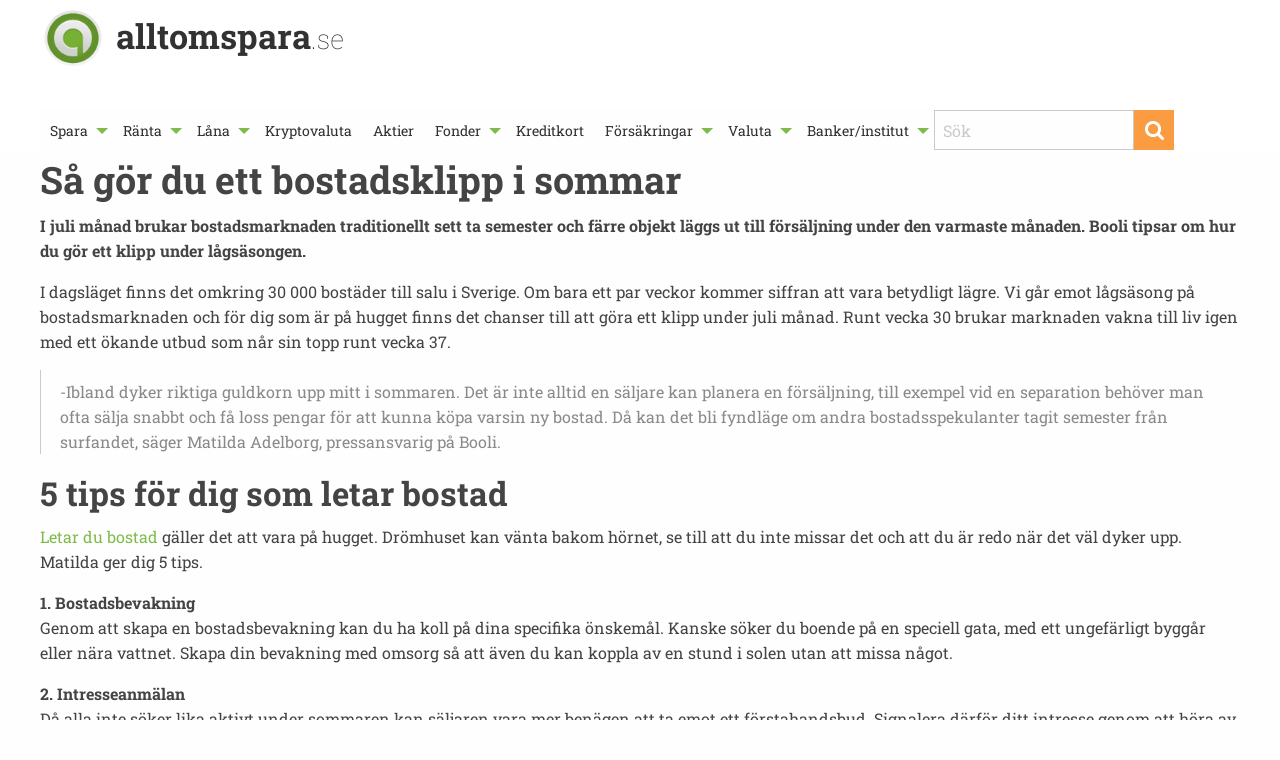

--- FILE ---
content_type: text/html; charset=UTF-8
request_url: https://www.alltomspara.se/nyheter/sa-gor-du-ett-bostadsklipp-i-sommar/
body_size: 20527
content:
<!doctype html>

  <html class="no-js"  lang="sv-SE">

	<head>
		<meta charset="utf-8">
		
		<!-- Force IE to use the latest rendering engine available -->
		<meta http-equiv="X-UA-Compatible" content="IE=edge">

		<!-- Mobile Meta -->
		<meta name="viewport" content="width=device-width, initial-scale=1.0">
		<meta class="foundation-mq">
		
		<!-- If Site Icon isn't set in customizer -->
					<!-- Icons & Favicons -->
			<link rel="icon" href="https://www.alltomspara.se/wp-content/themes/alltomspara/favicon.png">
			<link href="https://www.alltomspara.se/wp-content/themes/alltomspara/assets/images/apple-icon-touch.png" rel="apple-touch-icon" />
			<!--[if IE]>
				<link rel="shortcut icon" href="https://www.alltomspara.se/wp-content/themes/alltomspara/favicon.ico">
			<![endif]-->
			<meta name="msapplication-TileColor" content="#f01d4f">
			<meta name="msapplication-TileImage" content="https://www.alltomspara.se/wp-content/themes/alltomspara/assets/images/win8-tile-icon.png">
			<meta name="theme-color" content="#121212">
		
		<link rel="pingback" href="https://www.alltomspara.se/xmlrpc.php">
		<meta name='robots' content='index, follow, max-image-preview:large, max-snippet:-1, max-video-preview:-1' />

	<!-- This site is optimized with the Yoast SEO plugin v26.6 - https://yoast.com/wordpress/plugins/seo/ -->
	<title>Gör ett klipp på bostadsmarknaden i sommar - medan andra ligger i solen</title>
<link data-rocket-preload as="style" href="https://fonts.googleapis.com/css?family=Roboto%20Slab%3A100%2C400%2C700&#038;subset=latin-ext&#038;display=swap" rel="preload">
<link href="https://fonts.googleapis.com/css?family=Roboto%20Slab%3A100%2C400%2C700&#038;subset=latin-ext&#038;display=swap" media="print" onload="this.media=&#039;all&#039;" rel="stylesheet">
<style id="wpr-usedcss">:where(.wp-block-button__link){box-shadow:none;text-decoration:none;border-radius:9999px;padding:calc(.667em + 2px) calc(1.333em + 2px)}:where(.wp-block-columns.has-background){padding:1.25em 2.375em}:where(.wp-block-post-comments input[type=submit]){border:none}:where(.wp-block-file__button){border-radius:2em;padding:.5em 1em}:where(.wp-block-file__button):is(a):active,:where(.wp-block-file__button):is(a):focus,:where(.wp-block-file__button):is(a):hover,:where(.wp-block-file__button):is(a):visited{box-shadow:none;color:#fff;opacity:.85;text-decoration:none}:where(.wp-block-navigation .wp-block-navigation__submenu-container .wp-block-navigation-item a:not(.wp-element-button)),:where(.wp-block-navigation .wp-block-navigation__submenu-container .wp-block-navigation-submenu a:not(.wp-element-button)),:where(.wp-block-navigation.has-background .wp-block-navigation-item a:not(.wp-element-button)),:where(.wp-block-navigation.has-background .wp-block-navigation-submenu a:not(.wp-element-button)){padding:.5em 1em}:where(p.has-text-color:not(.has-link-color)) a{color:inherit}:where(.wp-block-search__button){border:1px solid #ccc;padding:.375em .625em}:where(.wp-block-search__button-inside .wp-block-search__inside-wrapper){padding:4px;border:1px solid #949494}:where(.wp-block-search__button-inside .wp-block-search__inside-wrapper) .wp-block-search__input{border-radius:0;border:none;padding:0 0 0 .25em}:where(.wp-block-search__button-inside .wp-block-search__inside-wrapper) .wp-block-search__input:focus{outline:0}:where(.wp-block-search__button-inside .wp-block-search__inside-wrapper) :where(.wp-block-search__button){padding:.125em .5em}:root{--wp--preset--font-size--normal:16px;--wp--preset--font-size--huge:42px}.aligncenter{clear:both}html :where(.has-border-color){border-style:solid}html :where([style*=border-top-color]){border-top-style:solid}html :where([style*=border-right-color]){border-right-style:solid}html :where([style*=border-bottom-color]){border-bottom-style:solid}html :where([style*=border-left-color]){border-left-style:solid}html :where([style*=border-width]){border-style:solid}html :where([style*=border-top-width]){border-top-style:solid}html :where([style*=border-right-width]){border-right-style:solid}html :where([style*=border-bottom-width]){border-bottom-style:solid}html :where([style*=border-left-width]){border-left-style:solid}html :where(img[class*=wp-image-]){height:auto;max-width:100%}body{--wp--preset--color--black:#000000;--wp--preset--color--cyan-bluish-gray:#abb8c3;--wp--preset--color--white:#ffffff;--wp--preset--color--pale-pink:#f78da7;--wp--preset--color--vivid-red:#cf2e2e;--wp--preset--color--luminous-vivid-orange:#ff6900;--wp--preset--color--luminous-vivid-amber:#fcb900;--wp--preset--color--light-green-cyan:#7bdcb5;--wp--preset--color--vivid-green-cyan:#00d084;--wp--preset--color--pale-cyan-blue:#8ed1fc;--wp--preset--color--vivid-cyan-blue:#0693e3;--wp--preset--color--vivid-purple:#9b51e0;--wp--preset--gradient--vivid-cyan-blue-to-vivid-purple:linear-gradient(135deg,rgba(6, 147, 227, 1) 0%,rgb(155, 81, 224) 100%);--wp--preset--gradient--light-green-cyan-to-vivid-green-cyan:linear-gradient(135deg,rgb(122, 220, 180) 0%,rgb(0, 208, 130) 100%);--wp--preset--gradient--luminous-vivid-amber-to-luminous-vivid-orange:linear-gradient(135deg,rgba(252, 185, 0, 1) 0%,rgba(255, 105, 0, 1) 100%);--wp--preset--gradient--luminous-vivid-orange-to-vivid-red:linear-gradient(135deg,rgba(255, 105, 0, 1) 0%,rgb(207, 46, 46) 100%);--wp--preset--gradient--very-light-gray-to-cyan-bluish-gray:linear-gradient(135deg,rgb(238, 238, 238) 0%,rgb(169, 184, 195) 100%);--wp--preset--gradient--cool-to-warm-spectrum:linear-gradient(135deg,rgb(74, 234, 220) 0%,rgb(151, 120, 209) 20%,rgb(207, 42, 186) 40%,rgb(238, 44, 130) 60%,rgb(251, 105, 98) 80%,rgb(254, 248, 76) 100%);--wp--preset--gradient--blush-light-purple:linear-gradient(135deg,rgb(255, 206, 236) 0%,rgb(152, 150, 240) 100%);--wp--preset--gradient--blush-bordeaux:linear-gradient(135deg,rgb(254, 205, 165) 0%,rgb(254, 45, 45) 50%,rgb(107, 0, 62) 100%);--wp--preset--gradient--luminous-dusk:linear-gradient(135deg,rgb(255, 203, 112) 0%,rgb(199, 81, 192) 50%,rgb(65, 88, 208) 100%);--wp--preset--gradient--pale-ocean:linear-gradient(135deg,rgb(255, 245, 203) 0%,rgb(182, 227, 212) 50%,rgb(51, 167, 181) 100%);--wp--preset--gradient--electric-grass:linear-gradient(135deg,rgb(202, 248, 128) 0%,rgb(113, 206, 126) 100%);--wp--preset--gradient--midnight:linear-gradient(135deg,rgb(2, 3, 129) 0%,rgb(40, 116, 252) 100%);--wp--preset--duotone--dark-grayscale:url('#wp-duotone-dark-grayscale');--wp--preset--duotone--grayscale:url('#wp-duotone-grayscale');--wp--preset--duotone--purple-yellow:url('#wp-duotone-purple-yellow');--wp--preset--duotone--blue-red:url('#wp-duotone-blue-red');--wp--preset--duotone--midnight:url('#wp-duotone-midnight');--wp--preset--duotone--magenta-yellow:url('#wp-duotone-magenta-yellow');--wp--preset--duotone--purple-green:url('#wp-duotone-purple-green');--wp--preset--duotone--blue-orange:url('#wp-duotone-blue-orange');--wp--preset--font-size--small:13px;--wp--preset--font-size--medium:20px;--wp--preset--font-size--large:36px;--wp--preset--font-size--x-large:42px;--wp--preset--spacing--20:0.44rem;--wp--preset--spacing--30:0.67rem;--wp--preset--spacing--40:1rem;--wp--preset--spacing--50:1.5rem;--wp--preset--spacing--60:2.25rem;--wp--preset--spacing--70:3.38rem;--wp--preset--spacing--80:5.06rem}:where(.is-layout-flex){gap:.5em}:where(.wp-block-columns.is-layout-flex){gap:2em}.is-menu{position:relative}.is-menu a{background:0 0!important;line-height:1;outline:0}.is-menu a::after,.is-menu a::before{display:none!important}.is-menu a:focus,.is-menu a:hover,.is-menu:hover>a{background:0 0!important;outline:0}.is-menu.default form{max-width:310px}.is-menu.is-dropdown form{display:none;min-width:310px;max-width:100%;position:absolute;right:0;top:100%;z-index:9}.is-menu.full-width-menu form,.is-menu.sliding form{min-width:0!important;overflow:hidden;position:absolute;right:0;top:25%;width:0;z-index:9;padding:0;margin:0}.is-menu.full-width-menu form:not(.is-search-form) input[type=search],.is-menu.full-width-menu form:not(.is-search-form) input[type=text],.is-menu.is-dropdown form:not(.is-search-form) input[type=search],.is-menu.is-dropdown form:not(.is-search-form) input[type=text],.is-menu.sliding form:not(.is-search-form) input[type=search],.is-menu.sliding form:not(.is-search-form) input[type=text]{background:#fff;color:#000}.is-menu.is-first form{right:auto;left:0}.is-menu.full-width-menu:not(.open) form,.is-menu.sliding:not(.open) form{display:block}.is-menu form label{margin:0;padding:0}.is-menu-wrapper{display:none;position:absolute;right:5px;top:5px;width:auto;z-index:9999}.is-menu-wrapper.is-expanded{width:100%}.is-menu-wrapper .is-menu{float:right}.is-menu-wrapper .is-menu form{right:0;left:auto}.search-close{cursor:pointer;display:none;height:20px;position:absolute;right:-22px;top:33%;width:20px;z-index:99999}.is-menu.is-first .search-close{right:auto;left:-22px}.is-menu.is-dropdown .search-close{top:calc(100% + 7px)}#is-popup-wrapper{width:100%;height:100%;position:fixed;top:0;left:0;background:#4c4c4c;background:rgba(4,4,4,.91);z-index:999999}.search-close:after{border-left:2px solid #848484;content:'';height:20px;left:9px;position:absolute;-webkit-transform:rotate(45deg);-moz-transform:rotate(45deg);-ms-transform:rotate(45deg);-o-transform:rotate(45deg);transform:rotate(45deg)}.search-close:before{border-left:2px solid #848484;content:'';height:20px;left:9px;position:absolute;-webkit-transform:rotate(-45deg);-moz-transform:rotate(-45deg);-ms-transform:rotate(-45deg);-o-transform:rotate(-45deg);transform:rotate(-45deg)}.is-menu.full-width-menu.open .search-close,.is-menu.sliding.open .search-close{display:block}@media screen and (max-width:910px){.is-menu form{left:0;min-width:50%;right:auto}.is-menu.default form{max-width:100%}.is-menu.full-width-menu.active-search{position:relative}.is-menu-wrapper{display:block}}.is-link-container{display:none}form .is-link-container{position:relative}form .is-link-container div{position:absolute;width:200px;bottom:-25px;left:5px;z-index:99999;height:auto;line-height:14px;padding:10px 15px}form .is-link-container a{text-decoration:none;font-size:14px;font-weight:100;font-family:arial;box-shadow:none}form .is-link-container a:hover{text-decoration:underline}form:hover+.is-link-container,form:hover>.is-link-container{display:block}.is-menu.full-width-menu.is-first button.is-search-submit,.is-menu.sliding.is-first button.is-search-submit{display:inline-block!important}.is-menu.full-width-menu.is-first button.is-search-submit:not([style="display: inline-block;"]),.is-menu.sliding.is-first button.is-search-submit:not([style="display: inline-block;"]){visibility:hidden}.slide-in-left.mui-enter{transition-duration:.5s;transition-timing-function:linear;transform:translateX(-100%);transition-property:transform,opacity;backface-visibility:hidden}.slide-in-left.mui-enter.mui-enter-active{transform:translateX(0)}.slide-in-right.mui-enter{transition-duration:.5s;transition-timing-function:linear;transform:translateX(100%);transition-property:transform,opacity;backface-visibility:hidden}.slide-in-right.mui-enter.mui-enter-active{transform:translateX(0)}.slide-out-right.mui-leave{transition-duration:.5s;transition-timing-function:linear;transform:translateX(0);transition-property:transform,opacity;backface-visibility:hidden}.slide-out-right.mui-leave.mui-leave-active{transform:translateX(100%)}.slide-out-left.mui-leave{transition-duration:.5s;transition-timing-function:linear;transform:translateX(0);transition-property:transform,opacity;backface-visibility:hidden}.slide-out-left.mui-leave.mui-leave-active{transform:translateX(-100%)}.fade-in.mui-enter{transition-duration:.5s;transition-timing-function:linear;opacity:0;transition-property:opacity}.fade-in.mui-enter.mui-enter-active{opacity:1}.fade-out.mui-leave{transition-duration:.5s;transition-timing-function:linear;opacity:1;transition-property:opacity}.fade-out.mui-leave.mui-leave-active{opacity:0}.slow{transition-duration:750ms!important;animation-duration:750ms!important}.fast{transition-duration:250ms!important;animation-duration:250ms!important}.linear{transition-timing-function:linear!important;animation-timing-function:linear!important}html{font-family:sans-serif;line-height:1.15;-ms-text-size-adjust:100%;-webkit-text-size-adjust:100%}article,footer,header,menu,section{display:block}h1{font-size:2em;margin:.67em 0}main{display:block;padding:0!important}a:active,a:hover{outline-width:0}strong{font-weight:inherit;font-weight:bolder}code{font-family:monospace,monospace;font-size:1em}small{font-size:80%}img{border-style:none;display:inline-block;vertical-align:middle;max-width:100%;height:auto;-ms-interpolation-mode:bicubic}svg:not(:root){overflow:hidden}button,input,optgroup,select,textarea{font-family:sans-serif;font-size:100%;line-height:1.15;margin:0}button,select{text-transform:none}[type=submit],button,html [type=button]{-webkit-appearance:button}[type=button]::-moz-focus-inner,[type=submit]::-moz-focus-inner,button::-moz-focus-inner{border-style:none;padding:0}[type=button]:-moz-focusring,[type=submit]:-moz-focusring,button:-moz-focusring{outline:ButtonText dotted 1px}input{overflow:visible}[type=checkbox],[type=radio]{box-sizing:border-box;padding:0}[type=number]::-webkit-inner-spin-button,[type=number]::-webkit-outer-spin-button{height:auto}[type=search]{-webkit-appearance:textfield;outline-offset:-2px}[type=search]::-webkit-search-cancel-button,[type=search]::-webkit-search-decoration{-webkit-appearance:none}::-webkit-file-upload-button{-webkit-appearance:button;font:inherit}fieldset{border:1px solid silver;margin:0 2px;padding:.35em .625em .75em}legend{box-sizing:border-box;display:table;max-width:100%;padding:0;color:inherit;white-space:normal;max-width:100%;margin-bottom:.5rem}progress{display:inline-block;vertical-align:baseline}textarea{overflow:auto;height:auto;min-height:50px;border-radius:1.5625rem;max-width:100%}[hidden],template{display:none}.foundation-mq{font-family:"small=0em&medium=40em&large=64em&xlarge=75em&xxlarge=90em"}html{box-sizing:border-box;font-size:100%}*,::after,::before{box-sizing:inherit}body{margin:0;margin:0;padding:0;background:#fefefe;font-family:"Roboto Slab",Helvetica,Roboto,Arial,sans-serif;font-weight:400;line-height:1.5;color:#454444;-webkit-font-smoothing:antialiased;-moz-osx-font-smoothing:grayscale}select{width:100%;border-radius:1.5625rem}button{overflow:visible;padding:0;-webkit-appearance:none;-moz-appearance:none;appearance:none;border:0;border-radius:1.5625rem;background:0 0;line-height:1}[data-whatinput=mouse] button{outline:0}.is-visible{display:block!important}.row{max-width:75rem;margin-right:auto;margin-left:auto}.row::after,.row::before{display:table;content:' '}.row::after{clear:both}.row.collapse>.columns{padding-right:0;padding-left:0}.row .row{margin-right:-.625rem;margin-left:-.625rem}.row .row.collapse{margin-right:0;margin-left:0}.columns{width:100%;float:left;padding-right:.625rem;padding-left:.625rem}.columns:last-child:not(:first-child){float:right}.end.columns:last-child:last-child{float:left}.row.row.columns{float:none}.row .row.row.columns{margin-right:0;margin-left:0;padding-right:0;padding-left:0}@media print,screen and (min-width:40em){.row .row{margin-right:-.9375rem;margin-left:-.9375rem}.columns{padding-right:.9375rem;padding-left:.9375rem}.medium-6{width:50%}.medium-12{width:100%}}@media print,screen and (min-width:64em){.row .row{margin-right:-.9375rem;margin-left:-.9375rem}.large-6{width:50%}.large-12{width:100%}}blockquote,div,form,h1,h2,h3,li,p,ul{margin:0;padding:0}p{margin-bottom:1rem;font-size:inherit;line-height:1.6;text-rendering:optimizeLegibility}em{font-style:italic;line-height:inherit}strong{font-weight:700;line-height:inherit}small{font-size:80%;line-height:inherit}h1,h2,h3{font-family:"Roboto Slab",Helvetica,Roboto,Arial,sans-serif;font-style:normal;font-weight:400;color:inherit;text-rendering:optimizeLegibility}h1 small,h2 small,h3 small{line-height:0;color:#cacaca}h1{font-size:1.5rem;line-height:1.4;margin-top:0;margin-bottom:.5rem}h2{font-size:1.25rem;line-height:1.4;margin-top:0;margin-bottom:.5rem}h3{font-size:1.1875rem;line-height:1.4;margin-top:0;margin-bottom:.5rem}@media print,screen and (min-width:40em){h1{font-size:3rem}h2{font-size:1.9375rem}h3{font-size:1.5625rem}}a{background-color:transparent;-webkit-text-decoration-skip:objects;line-height:inherit;color:#7fbb4a;text-decoration:none;cursor:pointer}a:focus,a:hover{color:#6da33d}a img{border:0}ul{box-sizing:border-box;margin-bottom:1rem;list-style-position:outside;line-height:1.6;margin-left:1.25rem;list-style-type:disc}li{font-size:inherit}ul ul{margin-left:1.25rem;margin-bottom:0}blockquote{margin:0 0 1rem;padding:.5625rem 1.25rem 0 1.1875rem;border-left:1px solid #cacaca}blockquote,blockquote p{line-height:1.6;color:#8a8a8a}code{padding:.125rem .3125rem .0625rem;border:1px solid #cacaca;background-color:#e6e6e6;font-family:Consolas,"Liberation Mono",Courier,monospace;font-weight:400;color:#0a0a0a}@media print{*{background:0 0!important;box-shadow:none!important;color:#000!important;text-shadow:none!important}a,a:visited{text-decoration:underline}a[href]:after{content:" (" attr(href) ")"}a[href^='#']:after{content:''}blockquote{border:1px solid #8a8a8a;page-break-inside:avoid}img,tr{page-break-inside:avoid}img{max-width:100%!important}@page{margin:.5cm}h2,h3,p{orphans:3;widows:3}h2,h3{page-break-after:avoid}}[type=number],[type=search],[type=text],[type=url],textarea{display:block;box-sizing:border-box;width:100%;height:2.4375rem;margin:0 0 1rem;padding:.5rem;border:1px solid #cacaca;border-radius:1.5625rem;background-color:#fefefe;box-shadow:inset 0 1px 2px rgba(10,10,10,.1);font-family:inherit;font-size:1rem;font-weight:400;color:#0a0a0a;transition:box-shadow .5s,border-color .25s ease-in-out;-webkit-appearance:none;-moz-appearance:none;appearance:none}[type=number]:focus,[type=search]:focus,[type=text]:focus,[type=url]:focus,textarea:focus{outline:0;border:1px solid #8a8a8a;background-color:#fefefe;box-shadow:0 0 5px #cacaca;transition:box-shadow .5s,border-color .25s ease-in-out}input::-webkit-input-placeholder,textarea::-webkit-input-placeholder{color:#cacaca}input::-moz-placeholder,textarea::-moz-placeholder{color:#cacaca}input:-ms-input-placeholder,textarea:-ms-input-placeholder{color:#cacaca}input::placeholder,textarea::placeholder{color:#cacaca}input:disabled,textarea:disabled{background-color:#e6e6e6;cursor:not-allowed}[type=button],[type=submit]{-webkit-appearance:none;-moz-appearance:none;appearance:none;border-radius:1.5625rem}input[type=search]{box-sizing:border-box}[type=checkbox],[type=radio]{margin:0 0 1rem}[type=checkbox]+label,[type=radio]+label{display:inline-block;vertical-align:baseline;margin-left:.5rem;margin-right:1rem;margin-bottom:0}[type=checkbox]+label[for],[type=radio]+label[for]{cursor:pointer}label>[type=checkbox],label>[type=radio]{margin-right:.5rem}label{display:block;margin:0;font-size:.875rem;font-weight:400;line-height:1.8;color:#0a0a0a}label.middle{margin:0 0 1rem;padding:.5625rem 0}.input-group{display:table;width:100%;margin-bottom:1rem}.input-group>:first-child{border-radius:1.5625rem 0 0 1.5625rem}.input-group>:last-child>*{border-radius:0 1.5625rem 1.5625rem 0}.input-group-button,.input-group-button a,.input-group-button button,.input-group-button input,.input-group-button label,.input-group-field{margin:0;white-space:nowrap;display:table-cell;vertical-align:middle}.input-group-field{border-radius:0;height:2.5rem}.input-group-button{padding-top:0;padding-bottom:0;text-align:center;width:1%;height:100%}.input-group-button a,.input-group-button button,.input-group-button input,.input-group-button label{height:2.5rem;padding-top:0;padding-bottom:0;font-size:1rem}.input-group .input-group-button{display:table-cell}fieldset{margin:0;padding:0;border:0}.fieldset{margin:1.125rem 0;padding:1.25rem;border:1px solid #cacaca}.fieldset legend{margin:0;margin-left:-.1875rem;padding:0 .1875rem;background:#fefefe}select{height:2.4375rem;margin:0 0 1rem;padding:.5rem;-webkit-appearance:none;-moz-appearance:none;appearance:none;border:1px solid #cacaca;border-radius:1.5625rem;background-color:#fefefe;font-family:inherit;font-size:1rem;line-height:normal;color:#0a0a0a;background-image:url("data:image/svg+xml;utf8,<svg xmlns='http://www.w3.org/2000/svg' version='1.1' width='32' height='24' viewBox='0 0 32 24'><polygon points='0,0 32,0 16,24' style='fill: rgb%28138, 138, 138%29'></polygon></svg>");background-origin:content-box;background-position:right -1rem center;background-repeat:no-repeat;background-size:9px 6px;padding-right:1.5rem;transition:box-shadow .5s,border-color .25s ease-in-out}@media screen and (min-width:0\0){select{background-image:url("[data-uri]")}}select:focus{outline:0;border:1px solid #8a8a8a;background-color:#fefefe;box-shadow:0 0 5px #cacaca;transition:box-shadow .5s,border-color .25s ease-in-out}select:disabled{background-color:#e6e6e6;cursor:not-allowed}select::-ms-expand{display:none}select[multiple]{height:auto;background-image:none}.is-invalid-input:not(:focus){border-color:#cc4b37;background-color:#f9ecea}.is-invalid-input:not(:focus)::-webkit-input-placeholder{color:#cc4b37}.is-invalid-input:not(:focus)::-moz-placeholder{color:#cc4b37}.is-invalid-input:not(:focus):-ms-input-placeholder{color:#cc4b37}.is-invalid-input:not(:focus)::placeholder{color:#cc4b37}.is-invalid-label{color:#cc4b37}.form-error{display:none;margin-top:-.5rem;margin-bottom:1rem;font-size:.75rem;font-weight:700;color:#cc4b37}.form-error.is-visible{display:block}.button{display:inline-block;vertical-align:middle;margin:0 0 1rem;padding:.85em 1em;-webkit-appearance:none;border:1px solid transparent;border-radius:1.5625rem;transition:background-color .25s ease-out,color .25s ease-out;font-size:.9rem;line-height:1;text-align:center;cursor:pointer;background-color:#fb9c42;color:#fefefe}[data-whatinput=mouse] .button{outline:0}.button:focus,.button:hover{background-color:#fa8413;color:#fefefe}.button.small{font-size:.75rem}.button.success{background-color:#3adb76;color:#0a0a0a}.button.success:focus,.button.success:hover{background-color:#22bb5b;color:#0a0a0a}.button.disabled,.button[disabled]{opacity:.25;cursor:not-allowed}.button.disabled:focus,.button.disabled:hover,.button[disabled]:focus,.button[disabled]:hover{background-color:#7fbb4a;color:#fefefe}.button.disabled.success,.button[disabled].success{opacity:.25;cursor:not-allowed}.button.disabled.success:focus,.button.disabled.success:hover,.button[disabled].success:focus,.button[disabled].success:hover{background-color:#3adb76;color:#fefefe}.button.dropdown::after{display:block;width:0;height:0;border:.4em inset;content:'';border-bottom-width:0;border-top-style:solid;border-color:#fefefe transparent transparent;position:relative;top:.4em;display:inline-block;float:right;margin-left:1em}.accordion{margin-left:0;background:#fefefe;list-style-type:none}.is-accordion-submenu-parent>a{position:relative}.is-accordion-submenu-parent>a::after{display:block;width:0;height:0;border:6px inset;content:'';border-bottom-width:0;border-top-style:solid;border-color:#7fbb4a transparent transparent;position:absolute;top:50%;margin-top:-3px;right:1rem}.is-accordion-submenu-parent[aria-expanded=true]>a::after{transform:rotate(180deg);transform-origin:50% 50%}.menu{margin:0;list-style-type:none}.menu>li{display:table-cell;vertical-align:middle}[data-whatinput=mouse] .menu>li{outline:0}.menu>li>a{display:block;padding:.7rem 1rem;line-height:1}.menu a,.menu button,.menu input,.menu select{margin-bottom:0}.menu>li>a img,.menu>li>a img+span,.menu>li>a svg,.menu>li>a svg+span{vertical-align:middle}.menu>li>a img,.menu>li>a svg{margin-right:.25rem;display:inline-block}.menu.horizontal>li,.menu>li{display:table-cell}.menu.vertical>li{display:block}@media print,screen and (min-width:40em){.menu.medium-horizontal>li{display:table-cell}}.menu.align-right::after,.menu.align-right::before{display:table;content:' '}.menu.align-right::after{clear:both}.menu.align-right>li{float:right}.menu.nested{margin-left:1rem}.menu .active>a{background:#7fbb4a;color:#fefefe}.no-js [data-responsive-menu] ul{display:none}.menu-icon{position:relative;display:inline-block;vertical-align:middle;width:20px;height:16px;cursor:pointer}.menu-icon::after{position:absolute;top:0;left:0;display:block;width:100%;height:2px;background:#fefefe;box-shadow:0 7px 0 #fefefe,0 14px 0 #fefefe;content:''}.menu-icon:hover::after{background:#cacaca;box-shadow:0 7px 0 #cacaca,0 14px 0 #cacaca}.is-drilldown{position:relative;overflow:hidden}.is-drilldown li{display:block}.is-drilldown.animate-height{transition:height .5s}.is-drilldown-submenu{position:absolute;top:0;left:100%;z-index:-1;width:100%;background:#fefefe;transition:transform .15s linear}.is-drilldown-submenu.is-active{z-index:1;display:block;transform:translateX(-100%)}.is-drilldown-submenu.is-closing{transform:translateX(100%)}.drilldown-submenu-cover-previous{min-height:100%}.is-drilldown-submenu-parent>a{position:relative}.is-drilldown-submenu-parent>a::after{display:block;width:0;height:0;border:6px inset;content:'';border-right-width:0;border-left-style:solid;border-color:transparent transparent transparent #7fbb4a;position:absolute;top:50%;margin-top:-6px;right:1rem}.js-drilldown-back>a::before{display:block;width:0;height:0;border:6px inset;content:'';border-left-width:0;border-right-style:solid;border-color:transparent #7fbb4a transparent transparent;border-left-width:0;display:inline-block;vertical-align:middle;margin-right:.75rem;border-left-width:0}.dropdown.menu>li.opens-left>.is-dropdown-submenu{top:100%;right:0;left:auto}.dropdown.menu>li.opens-right>.is-dropdown-submenu{top:100%;right:auto;left:0}.dropdown.menu>li.is-dropdown-submenu-parent>a{position:relative;padding-right:1.5rem}.dropdown.menu>li.is-dropdown-submenu-parent>a::after{display:block;width:0;height:0;border:6px inset;content:'';border-bottom-width:0;border-top-style:solid;border-color:#7fbb4a transparent transparent;right:5px;margin-top:-3px}[data-whatinput=mouse] .dropdown.menu a{outline:0}.no-js .dropdown.menu ul{display:none}.dropdown.menu.vertical>li .is-dropdown-submenu{top:0}.dropdown.menu.vertical>li.opens-left>.is-dropdown-submenu{right:100%;left:auto}.dropdown.menu.vertical>li.opens-right>.is-dropdown-submenu{right:auto;left:100%}.dropdown.menu.vertical>li>a::after{right:14px}.dropdown.menu.vertical>li.opens-left>a::after{display:block;width:0;height:0;border:6px inset;content:'';border-left-width:0;border-right-style:solid;border-color:transparent #7fbb4a transparent transparent}.dropdown.menu.vertical>li.opens-right>a::after{display:block;width:0;height:0;border:6px inset;content:'';border-right-width:0;border-left-style:solid;border-color:transparent transparent transparent #7fbb4a}@media print,screen and (min-width:40em){.dropdown.menu.medium-horizontal>li.opens-left>.is-dropdown-submenu{top:100%;right:0;left:auto}.dropdown.menu.medium-horizontal>li.opens-right>.is-dropdown-submenu{top:100%;right:auto;left:0}.dropdown.menu.medium-horizontal>li.is-dropdown-submenu-parent>a{position:relative;padding-right:1.5rem}.dropdown.menu.medium-horizontal>li.is-dropdown-submenu-parent>a::after{display:block;width:0;height:0;border:6px inset;content:'';border-bottom-width:0;border-top-style:solid;border-color:#7fbb4a transparent transparent;right:5px;margin-top:-3px}.reveal{min-height:0}}.dropdown.menu.align-right .is-dropdown-submenu.first-sub{top:100%;right:0;left:auto}.is-dropdown-submenu-parent{position:relative}.is-dropdown-submenu-parent a::after{position:absolute;top:50%;right:5px;margin-top:-6px}.is-dropdown-submenu-parent.opens-inner>.is-dropdown-submenu{top:100%;left:auto}.is-dropdown-submenu-parent.opens-left>.is-dropdown-submenu{right:100%;left:auto}.is-dropdown-submenu-parent.opens-right>.is-dropdown-submenu{right:auto;left:100%}.is-dropdown-submenu{position:absolute;top:0;left:100%;z-index:1;display:none;min-width:200px;border:1px solid #cacaca;background:#fefefe}.is-dropdown-submenu .is-dropdown-submenu-parent>a::after{right:14px}.is-dropdown-submenu .is-dropdown-submenu-parent.opens-left>a::after{display:block;width:0;height:0;border:6px inset;content:'';border-left-width:0;border-right-style:solid;border-color:transparent #7fbb4a transparent transparent}.is-dropdown-submenu .is-dropdown-submenu-parent.opens-right>a::after{display:block;width:0;height:0;border:6px inset;content:'';border-right-width:0;border-left-style:solid;border-color:transparent transparent transparent #7fbb4a}.is-dropdown-submenu .is-dropdown-submenu{margin-top:-1px}.is-dropdown-submenu>li{width:100%}.is-dropdown-submenu.js-dropdown-active{display:block}.flex-video{position:relative;height:0;margin-bottom:1rem;padding-bottom:75%;overflow:hidden}.flex-video iframe,.flex-video object{position:absolute;top:0;left:0;width:100%;height:100%}.flex-video.widescreen{padding-bottom:56.25%}.label{display:inline-block;padding:.33333rem .5rem;border-radius:1.5625rem;font-size:.8rem;line-height:1;white-space:nowrap;cursor:default;background:#7fbb4a;color:#fefefe}.label.success{background:#3adb76;color:#0a0a0a}.is-off-canvas-open{overflow:hidden}.js-off-canvas-overlay{position:absolute;top:0;left:0;width:100%;height:100%;transition:opacity .5s ease,visibility .5s ease;background:rgba(254,254,254,.25);opacity:0;visibility:hidden;overflow:hidden}.js-off-canvas-overlay.is-visible{opacity:1;visibility:visible}.js-off-canvas-overlay.is-closable{cursor:pointer}.js-off-canvas-overlay.is-overlay-absolute{position:absolute}.js-off-canvas-overlay.is-overlay-fixed{position:fixed}.orbit{position:relative}.orbit-container{position:relative;height:0;margin:0;list-style:none;overflow:hidden}.orbit-slide{width:100%}.orbit-slide.no-motionui.is-active{top:0;left:0}.orbit-next,.orbit-previous{position:absolute;top:50%;transform:translateY(-50%);z-index:10;padding:1rem;color:#fefefe}[data-whatinput=mouse] .orbit-next,[data-whatinput=mouse] .orbit-previous{outline:0}.orbit-next:active,.orbit-next:focus,.orbit-next:hover,.orbit-previous:active,.orbit-previous:focus,.orbit-previous:hover{background-color:rgba(10,10,10,.5)}.orbit-previous{left:0}.orbit-next{left:auto;right:0}.orbit-bullets{position:relative;margin-top:.8rem;margin-bottom:.8rem;text-align:center}[data-whatinput=mouse] .orbit-bullets{outline:0}.orbit-bullets button{width:1.2rem;height:1.2rem;margin:.1rem;border-radius:50%;background-color:#cacaca}.orbit-bullets button.is-active,.orbit-bullets button:hover{background-color:#8a8a8a}.progress{height:1rem;margin-bottom:1rem;border-radius:1.5625rem;background-color:#cacaca}.slider{position:relative;height:.5rem;margin-top:1.25rem;margin-bottom:2.25rem;background-color:#e6e6e6;cursor:pointer;-webkit-user-select:none;-moz-user-select:none;-ms-user-select:none;user-select:none;-ms-touch-action:none;touch-action:none}.slider.disabled,.slider[disabled]{opacity:.25;cursor:not-allowed}.slider.vertical{display:inline-block;width:.5rem;height:12.5rem;margin:0 1.25rem;transform:scale(1,-1)}.sticky-container{position:relative}.sticky{position:relative;z-index:0;transform:translate3d(0,0,0)}.sticky.is-stuck{position:fixed;z-index:5}.sticky.is-stuck.is-at-top{top:0}.sticky.is-stuck.is-at-bottom{bottom:0}.sticky.is-anchored{position:relative;right:auto;left:auto}.sticky.is-anchored.is-at-bottom{bottom:0}body.is-reveal-open{overflow:hidden}html.is-reveal-open,html.is-reveal-open body{min-height:100%;overflow:hidden;-webkit-user-select:none;-moz-user-select:none;-ms-user-select:none;user-select:none}.reveal-overlay{position:fixed;top:0;right:0;bottom:0;left:0;z-index:1005;display:none;background-color:rgba(10,10,10,.45);overflow-y:scroll}.reveal{z-index:1006;backface-visibility:hidden;display:none;padding:1rem;border:1px solid #cacaca;border-radius:1.5625rem;background-color:#fefefe;position:relative;top:100px;margin-right:auto;margin-left:auto;overflow-y:auto}[data-whatinput=mouse] .reveal{outline:0}.reveal .columns{min-width:0}.reveal>:last-child{margin-bottom:0}.reveal.collapse{padding:0}@media print,screen and (min-width:40em){.reveal{width:600px;max-width:75rem}.reveal .reveal{right:auto;left:auto;margin:0 auto}.reveal.small{width:50%;max-width:75rem}}.reveal.full{top:0;left:0;width:100%;max-width:none;height:100%;height:100vh;min-height:100vh;margin-left:0;border:0;border-radius:0}@media screen and (max-width:39.9375em){.reveal{top:0;left:0;width:100%;max-width:none;height:100%;height:100vh;min-height:100vh;margin-left:0;border:0;border-radius:0}}.reveal.without-overlay{position:fixed}.switch{height:2rem;position:relative;margin-bottom:1rem;outline:0;font-size:.875rem;font-weight:700;color:#fefefe;-webkit-user-select:none;-moz-user-select:none;-ms-user-select:none;user-select:none}.switch.small{height:1.75rem}table{width:100%;margin-bottom:1rem;border-radius:1.5625rem}table tbody{border:1px solid #f1f1f1;background-color:#fefefe}table tbody tr:nth-child(2n){border-bottom:0;background-color:#f1f1f1}table.scroll{display:block;width:100%;overflow-x:auto}table.hover tbody tr:hover{background-color:#f9f9f9}table.hover:not(.unstriped) tr:nth-of-type(2n):hover{background-color:#ececec}.tabs-title{float:left}.tabs-title>a{display:block;padding:1.25rem 1.5rem;font-size:.75rem;line-height:1;color:#7fbb4a}.tabs-title>a:hover{background:#fefefe;color:#6da33d}.tabs-title>a:focus,.tabs-title>a[aria-selected=true]{background:#e6e6e6;color:#7fbb4a}.tabs-panel{display:none;padding:1rem}.tabs-panel[aria-hidden=false]{display:block}.title-bar{padding:.5rem;background:#0a0a0a;color:#fefefe}.title-bar::after,.title-bar::before{display:table;content:' '}.title-bar::after{clear:both}.title-bar .menu-icon{margin-left:.25rem;margin-right:.25rem}.title-bar-title{display:inline-block;vertical-align:middle;font-weight:700}.has-tip{position:relative;display:inline-block;border-bottom:1px dotted #8a8a8a;font-weight:700;cursor:help}.tooltip{position:absolute;top:calc(100% + .6495rem);z-index:1200;max-width:10rem;padding:.75rem;border-radius:1.5625rem;background-color:#0a0a0a;font-size:80%;color:#fefefe}.tooltip::before{display:block;width:0;height:0;border:.75rem inset;content:'';border-top-width:0;border-bottom-style:solid;border-color:transparent transparent #0a0a0a;position:absolute;bottom:100%;left:50%;transform:translateX(-50%)}.tooltip.top::before{display:block;width:0;height:0;border:.75rem inset;content:'';border-bottom-width:0;border-top-style:solid;border-color:#0a0a0a transparent transparent;top:100%;bottom:auto}.tooltip.left::before{display:block;width:0;height:0;border:.75rem inset;content:'';border-right-width:0;border-left-style:solid;border-color:transparent transparent transparent #0a0a0a;top:50%;bottom:auto;left:100%;transform:translateY(-50%)}.tooltip.right::before{display:block;width:0;height:0;border:.75rem inset;content:'';border-left-width:0;border-right-style:solid;border-color:transparent #0a0a0a transparent transparent;top:50%;right:100%;bottom:auto;left:auto;transform:translateY(-50%)}.top-bar{padding:.5rem}.top-bar::after,.top-bar::before{display:table;content:' '}.top-bar::after{clear:both}.top-bar,.top-bar ul{background-color:#e6e6e6}.top-bar input{max-width:200px;margin-right:1rem}.top-bar .input-group-field{width:100%;margin-right:0}.top-bar input.button{width:auto}.top-bar .top-bar-right{width:100%}@media print,screen and (min-width:40em){.top-bar .top-bar-right{width:auto}}.top-bar-right{float:right}.hide{display:none!important}@media screen and (max-width:39.9375em){.hide-for-small-only{display:none!important}}a:link,a:visited:link{-webkit-tap-highlight-color:rgba(0,0,0,.3)}.h3,h1,h2,h3{font-weight:700}.h3 a,h1 a,h2 a,h3 a{text-decoration:none}h1{font-size:2.35812rem}h2{font-size:2.06438rem}.h3,h3{font-size:1.91875rem}.header{background:#fff;background-size:cover;position:relative;overflow:visible}.header .headline{font-size:2.125rem;font-weight:700;color:#323232;padding-left:4.75rem;padding-top:.625rem;margin-bottom:1.125rem;min-height:90px}.header .headline small{color:#323232;font-weight:100}.header .headline a{color:#323232}.header .headline::before{content:"";position:absolute;background:url("https://www.alltomspara.se/wp-content/themes/alltomspara/assets/images/logo.png");background-size:cover;width:66px;height:66px;display:block;margin:-5px 0 0 -76px}.top-bar,.top-bar ul{background:0 0!important;padding:0!important}.title-bar{background:#fefefe;color:#323232}.title-bar .menu-icon::after{background:#323232;box-shadow:0 7px 0 #323232,0 14px 0 #323232}.header-subnav{margin-left:0;margin-bottom:0}.header-subnav .menu.medium-horizontal>li{display:inline-block}.header-subnav li{float:none;display:inline-block}.header-subnav li.active>a{background:#c6f7fe;color:#323232;border-top:.125rem solid #92d15a}.header-subnav li:hover>a{background:#c6f7fe;color:#323232;border-top:.125rem solid #92d15a;transition:all .15s ease-in-out}.header-subnav li a{background:#fefefe;padding:.9rem .64rem;font-size:.875rem;color:#323232;font-weight:medium;display:block;border-top:.125rem solid transparent;transition:all .15s ease-in-out}.menu-item .input-group{margin:0}.menu-item .input-group>input{border-radius:0}.menu-item .input-group .input-group-field{box-shadow:none}.menu-item .input-group .input-group-button>input{border-radius:0}.menu-item .input-group .input-group-button .search-submit{background-image:url("https://www.alltomspara.se/wp-content/themes/alltomspara/assets/images/icons/search.png");background-image:url("https://www.alltomspara.se/wp-content/themes/alltomspara/assets/images/icons/search.svg"),none;background-size:50% 50%;background-repeat:no-repeat;background-position:center;min-width:2.5rem}#content #inner-content{padding:0}.entry-content img{max-width:100%;height:auto}.entry-content .aligncenter,.entry-content img.aligncenter{margin-right:auto;margin-left:auto;display:block;clear:both}.entry-content object{max-width:100%;height:auto}button,input,optgroup,select,textarea{font-family:"Roboto Slab",Helvetica,Roboto,Arial,sans-serif}.widget ul{margin:0}.widget ul li{list-style:none}.footer{clear:both;margin-top:1em;background-color:#e6e6e6}#content #app-content,#content .app-container{position:relative;margin-top:-4.375rem}#content .app-container{margin-top:3.75rem}#content .row .row{margin-left:0!important;margin-right:0!important}#wood-content{background:url("https://www.alltomspara.se/wp-content/themes/alltomspara/assets/images/footer-bg.jpg") repeat-x;background-position:bottom;min-height:165px;text-align:center;padding:20px 0}.loan-rate{text-align:center}.loan-rate .h3::after,.loan-rate h3::after{content:"";display:block;background-color:#7fbb4a;margin:2rem auto 1.5rem;width:6.25rem;height:.125rem}.button{font-size:1.2rem;padding:.5em 1em;font-weight:700}@media print{*{background:0 0!important;color:#000!important;text-shadow:none!important;filter:none!important;-ms-filter:none!important}a,a:visited{color:#444!important;text-decoration:underline}a:after,a:visited:after{content:" (" attr(href) ")"}a[href^="#"]:after{content:""}blockquote{border:1px solid #999;page-break-inside:avoid}img,tr{page-break-inside:avoid}img{max-width:100%!important}@page{margin:.5cm}h2,h3,p{orphans:3;widows:3}h2,h3{page-break-after:avoid}}.calculator p{margin-bottom:10px!important}.ui-slider.ui-slider-horizontal.ui-widget{height:14px!important}.ui-slider-handle.ui-state-default.ui-corner-all{top:unset!important}@font-face{font-display:swap;font-family:'Roboto Slab';font-style:normal;font-weight:100;src:url(https://fonts.gstatic.com/s/robotoslab/v24/BngMUXZYTXPIvIBgJJSb6ufN5qU.woff2) format('woff2');unicode-range:U+0000-00FF,U+0131,U+0152-0153,U+02BB-02BC,U+02C6,U+02DA,U+02DC,U+2000-206F,U+2074,U+20AC,U+2122,U+2191,U+2193,U+2212,U+2215,U+FEFF,U+FFFD}@font-face{font-display:swap;font-family:'Roboto Slab';font-style:normal;font-weight:400;src:url(https://fonts.gstatic.com/s/robotoslab/v24/BngMUXZYTXPIvIBgJJSb6ufN5qU.woff2) format('woff2');unicode-range:U+0000-00FF,U+0131,U+0152-0153,U+02BB-02BC,U+02C6,U+02DA,U+02DC,U+2000-206F,U+2074,U+20AC,U+2122,U+2191,U+2193,U+2212,U+2215,U+FEFF,U+FFFD}@font-face{font-display:swap;font-family:'Roboto Slab';font-style:normal;font-weight:700;src:url(https://fonts.gstatic.com/s/robotoslab/v24/BngMUXZYTXPIvIBgJJSb6ufN5qU.woff2) format('woff2');unicode-range:U+0000-00FF,U+0131,U+0152-0153,U+02BB-02BC,U+02C6,U+02DA,U+02DC,U+2000-206F,U+2074,U+20AC,U+2122,U+2191,U+2193,U+2212,U+2215,U+FEFF,U+FFFD}.adsbygoogle{text-align:center!important;width:100%!important}.siteorigin-panels-stretch{margin-left:0!important;margin-right:0!important;padding-left:20px!important;padding-right:20px!important}#pgc-w615eb14d90203-0-0,#pgc-w615eb14d90203-0-1,#pgc-w615eb14d90203-0-2{width:33.3333%;width:calc(33.3333% - (.66666666666667 * 30px))}#pg-w615eb14d90203-0,#pl-w615eb14d90203 .so-panel:last-of-type{margin-bottom:0}#pgc-w615eb14d90203-1-0,#pgc-w615eb14d90203-2-0{width:100%;width:calc(100% - (0 * 30px))}#pg-w615eb14d90203-1,#pl-w615eb14d90203 .so-panel{margin-bottom:30px}#pg-w615eb14d90203-1>.panel-row-style{padding:4.375rem 9rem}#pg-w615eb14d90203-2.panel-has-style>.panel-row-style,#pg-w615eb14d90203-2.panel-no-style{-webkit-align-items:flex-start;align-items:flex-start}#panel-w615eb14d90203-2-0-0>.panel-widget-style{background-color:#3b5998;color:#fff;padding:1rem}@media (max-width:780px){body,html{width:100%;margin:0;padding:0;overflow-x:hidden}#pg-w615eb14d90203-1>.panel-row-style{padding:2.375rem 1rem}}.panel-grid.panel-has-style>.panel-row-style,.panel-grid.panel-no-style{display:flex;-ms-flex-wrap:wrap;flex-wrap:nowrap;-ms-justify-content:space-between;justify-content:space-between}.panel-grid-cell{-ms-box-sizing:border-box;box-sizing:border-box}.panel-grid-cell .so-panel{zoom:1}.panel-grid-cell .so-panel:before{content:"";display:block}.panel-grid-cell .so-panel:after{content:"";display:table;clear:both}.panel-grid-cell .panel-last-child{margin-bottom:0}.panel-grid-cell .widget-title{margin-top:0}body.siteorigin-panels-before-js:not(.siteorigin-panels-css-container){overflow-x:hidden}body.siteorigin-panels-before-js:not(.siteorigin-panels-css-container) .siteorigin-panels-stretch{margin-right:-1000px!important;margin-left:-1000px!important;padding-right:1000px!important;padding-left:1000px!important}</style>
	<meta name="description" content="Passa på att bevaka bostadsmarknaden under lågsäsongen medan andra tar semester. För den som är på kan det finnas chans att göra ett klipp." />
	<link rel="canonical" href="https://www.alltomspara.se/nyheter/sa-gor-du-ett-bostadsklipp-i-sommar/" />
	<meta property="og:locale" content="sv_SE" />
	<meta property="og:type" content="article" />
	<meta property="og:title" content="Gör ett klipp på bostadsmarknaden i sommar - medan andra ligger i solen" />
	<meta property="og:description" content="Passa på att bevaka bostadsmarknaden under lågsäsongen medan andra tar semester. För den som är på kan det finnas chans att göra ett klipp." />
	<meta property="og:url" content="https://www.alltomspara.se/nyheter/sa-gor-du-ett-bostadsklipp-i-sommar/" />
	<meta property="og:site_name" content="Allt Om Spara" />
	<meta property="article:modified_time" content="2018-06-21T07:30:55+00:00" />
	<meta property="og:image" content="https://www.alltomspara.se/wp-content/uploads/2018/06/bostadsmarknaden.jpg" />
	<meta property="og:image:width" content="150" />
	<meta property="og:image:height" content="120" />
	<meta property="og:image:type" content="image/jpeg" />
	<meta name="twitter:card" content="summary_large_image" />
	<meta name="twitter:label1" content="Beräknad lästid" />
	<meta name="twitter:data1" content="2 minuter" />
	<script type="application/ld+json" class="yoast-schema-graph">{"@context":"https://schema.org","@graph":[{"@type":"WebPage","@id":"https://www.alltomspara.se/nyheter/sa-gor-du-ett-bostadsklipp-i-sommar/","url":"https://www.alltomspara.se/nyheter/sa-gor-du-ett-bostadsklipp-i-sommar/","name":"Gör ett klipp på bostadsmarknaden i sommar - medan andra ligger i solen","isPartOf":{"@id":"https://www.alltomspara.se/#website"},"primaryImageOfPage":{"@id":"https://www.alltomspara.se/nyheter/sa-gor-du-ett-bostadsklipp-i-sommar/#primaryimage"},"image":{"@id":"https://www.alltomspara.se/nyheter/sa-gor-du-ett-bostadsklipp-i-sommar/#primaryimage"},"thumbnailUrl":"https://www.alltomspara.se/wp-content/uploads/2018/06/bostadsmarknaden.jpg","datePublished":"2018-06-21T07:30:01+00:00","dateModified":"2018-06-21T07:30:55+00:00","description":"Passa på att bevaka bostadsmarknaden under lågsäsongen medan andra tar semester. För den som är på kan det finnas chans att göra ett klipp.","breadcrumb":{"@id":"https://www.alltomspara.se/nyheter/sa-gor-du-ett-bostadsklipp-i-sommar/#breadcrumb"},"inLanguage":"sv-SE","potentialAction":[{"@type":"ReadAction","target":["https://www.alltomspara.se/nyheter/sa-gor-du-ett-bostadsklipp-i-sommar/"]}]},{"@type":"ImageObject","inLanguage":"sv-SE","@id":"https://www.alltomspara.se/nyheter/sa-gor-du-ett-bostadsklipp-i-sommar/#primaryimage","url":"https://www.alltomspara.se/wp-content/uploads/2018/06/bostadsmarknaden.jpg","contentUrl":"https://www.alltomspara.se/wp-content/uploads/2018/06/bostadsmarknaden.jpg","width":150,"height":120,"caption":"Köpa bostad? Så gör du ett klipp på bostadsmarknaden"},{"@type":"BreadcrumbList","@id":"https://www.alltomspara.se/nyheter/sa-gor-du-ett-bostadsklipp-i-sommar/#breadcrumb","itemListElement":[{"@type":"ListItem","position":1,"name":"Home","item":"https://www.alltomspara.se/"},{"@type":"ListItem","position":2,"name":"Nyheter","item":"https://www.alltomspara.se/nyheter/"},{"@type":"ListItem","position":3,"name":"Så gör du ett bostadsklipp i sommar"}]},{"@type":"WebSite","@id":"https://www.alltomspara.se/#website","url":"https://www.alltomspara.se/","name":"Allt Om Spara","description":"Din guide till en bättre privatekonomi","potentialAction":[{"@type":"SearchAction","target":{"@type":"EntryPoint","urlTemplate":"https://www.alltomspara.se/?s={search_term_string}"},"query-input":{"@type":"PropertyValueSpecification","valueRequired":true,"valueName":"search_term_string"}}],"inLanguage":"sv-SE"}]}</script>
	<!-- / Yoast SEO plugin. -->



<link href='https://fonts.gstatic.com' crossorigin rel='preconnect' />
<link rel="alternate" type="application/rss+xml" title="Allt Om Spara &raquo; Webbflöde" href="https://www.alltomspara.se/feed/" />
<link rel="alternate" type="application/rss+xml" title="Allt Om Spara &raquo; Kommentarsflöde" href="https://www.alltomspara.se/comments/feed/" />
<link rel="alternate" title="oEmbed (JSON)" type="application/json+oembed" href="https://www.alltomspara.se/wp-json/oembed/1.0/embed?url=https%3A%2F%2Fwww.alltomspara.se%2Fnyheter%2Fsa-gor-du-ett-bostadsklipp-i-sommar%2F" />
<link rel="alternate" title="oEmbed (XML)" type="text/xml+oembed" href="https://www.alltomspara.se/wp-json/oembed/1.0/embed?url=https%3A%2F%2Fwww.alltomspara.se%2Fnyheter%2Fsa-gor-du-ett-bostadsklipp-i-sommar%2F&#038;format=xml" />
<style id='wp-img-auto-sizes-contain-inline-css' type='text/css'></style>

<style id='global-styles-inline-css' type='text/css'></style>

<style id='classic-theme-styles-inline-css' type='text/css'></style>



<style id='rocket-lazyload-inline-css' type='text/css'>
.rll-youtube-player{position:relative;padding-bottom:56.23%;height:0;overflow:hidden;max-width:100%;}.rll-youtube-player:focus-within{outline: 2px solid currentColor;outline-offset: 5px;}.rll-youtube-player iframe{position:absolute;top:0;left:0;width:100%;height:100%;z-index:100;background:0 0}.rll-youtube-player img{bottom:0;display:block;left:0;margin:auto;max-width:100%;width:100%;position:absolute;right:0;top:0;border:none;height:auto;-webkit-transition:.4s all;-moz-transition:.4s all;transition:.4s all}.rll-youtube-player img:hover{-webkit-filter:brightness(75%)}.rll-youtube-player .play{height:100%;width:100%;left:0;top:0;position:absolute;background:url(https://www.alltomspara.se/wp-content/plugins/wp-rocket/assets/img/youtube.png) no-repeat center;background-color: transparent !important;cursor:pointer;border:none;}
/*# sourceURL=rocket-lazyload-inline-css */
</style>
<script type="text/javascript" src="https://www.alltomspara.se/wp-includes/js/jquery/jquery.min.js?ver=3.7.1" id="jquery-core-js" data-rocket-defer defer></script>
<script type="text/javascript" src="https://www.alltomspara.se/wp-includes/js/jquery/jquery-migrate.min.js?ver=3.4.1" id="jquery-migrate-js" data-rocket-defer defer></script>
<script type="text/javascript" id="equal-height-columns-js-extra">
/* <![CDATA[ */
var equalHeightColumnElements = {"element-groups":{"1":{"selector":"#app-content .aos-app, #app-content .text-widget-panel, #app-content .calculator","breakpoint":780},"2":{"selector":".app-container .aos-app, .app-container .text-widget-panel, .app-container .calculator","breakpoint":780},"3":{"selector":".post-grid .desc, .post-grid .desc-filler","breakpoint":780},"4":{"selector":".flex-grid .box-content h3","breakpoint":780},"5":{"selector":".bottom-info-cell .panel-widget-style","breakpoint":780},"6":{"selector":".calculators-row .big-calculator .calculator","breakpoint":780}}};
//# sourceURL=equal-height-columns-js-extra
/* ]]> */
</script>
<script data-minify="1" type="text/javascript" src="https://www.alltomspara.se/wp-content/cache/min/1/wp-content/plugins/equal-height-columns/public/js/equal-height-columns-public.js?ver=1687165413" id="equal-height-columns-js" data-rocket-defer defer></script>
<link rel="https://api.w.org/" href="https://www.alltomspara.se/wp-json/" /><link rel='shortlink' href='https://www.alltomspara.se/?p=9249' />
<noscript><style id="rocket-lazyload-nojs-css">.rll-youtube-player, [data-lazy-src]{display:none !important;}</style></noscript>
		

		<!--<script type="text/javascript" data-cfasync="false">(function(i,s,o,g,r,a,m){i['GoogleAnalyticsObject']=r;i[r]=i[r]||function(){
				(i[r].q=i[r].q||[]).push(arguments)},i[r].l=1*new Date();a=s.createElement(o),
				m=s.getElementsByTagName(o)[0];a.async=1;a.src=g;m.parentNode.insertBefore(a,m)
			})(window,document,'script','//www.google-analytics.com/analytics.js','__gaTracker');
		
			__gaTracker('create', 'UA-93706139-1', 'auto');
			__gaTracker('set', 'forceSSL', true);
			__gaTracker('send','pageview');</script>-->

	
<meta name="generator" content="WP Rocket 3.20.2" data-wpr-features="wpr_remove_unused_css wpr_defer_js wpr_minify_js wpr_lazyload_images wpr_lazyload_iframes wpr_minify_css wpr_preload_links wpr_desktop" /></head>
		
	<body class="wp-singular nyheter-template-default single single-nyheter postid-9249 wp-theme-alltomspara alltomspara">

	
		<header data-rocket-location-hash="00e141ea277b14a9e4d6749447148a86" class="header" role="banner">

				<div data-rocket-location-hash="8c52ef8b8546bea2fcd609d6ebce8614" class="title-bar" data-responsive-toggle="main-menu" data-hide-for="medium">
	<div data-rocket-location-hash="8cf8b233c168af269a213b6e05d249f9" class="row">
		<div class="headline">
			<a href="https://www.alltomspara.se">
				<!--Allt Om Spara-->
				alltomspara<small>.se</small>
			</a>
			<ins class="adsbygoogle"
				style="display:none"
				data-ad-client="ca-pub-2684146156291505"
				data-ad-slot="8643580546"
				data-ad-format="auto"></ins>
			<script>window.addEventListener('DOMContentLoaded', function() {jQuery(document).ready(function() {(adsbygoogle = window.adsbygoogle || []).push({}); });});</script>
		</div>
	</div>
	<button class="menu-icon" type="button" data-toggle></button>
	<div data-rocket-location-hash="535a57177f8601a53c749af931cd7bf5" class="title-bar-title">Meny</div>
</div>
<div data-rocket-location-hash="ee2ba63bbe98c6b7fd511c28905e1540" class="top-bar" id="main-menu">
	<div data-rocket-location-hash="94282bd859f3d2f180204b06aac51d2b" class="row hide-for-small-only">
		<div class="headline">
			<a href="https://www.alltomspara.se">
				<!--Allt Om Spara-->
				alltomspara<small>.se</small>
			</a>
		</div>
	</div>
	
	<div data-rocket-location-hash="bdbd5dde0cef9bd4e68f2597c9c5e63f" class="row">
		<ul id="menu-huvudmeny" class="header-subnav vertical medium-horizontal menu" data-responsive-menu="accordion medium-dropdown" data-close-on-click-inside="false"><li id="menu-item-2886" class="menu-item menu-item-type-post_type menu-item-object-page menu-item-home menu-item-has-children menu-item-2886"><a href="https://www.alltomspara.se/">Spara</a>
<ul class="menu">
	<li id="menu-item-5652" class="menu-item menu-item-type-post_type menu-item-object-page menu-item-5652"><a href="https://www.alltomspara.se/aktier/">Aktier</a></li>
	<li id="menu-item-5653" class="menu-item menu-item-type-post_type menu-item-object-page menu-item-5653"><a href="https://www.alltomspara.se/fondspara/">Fondspara</a></li>
	<li id="menu-item-5654" class="menu-item menu-item-type-post_type menu-item-object-page menu-item-5654"><a href="https://www.alltomspara.se/obligationer/">Obligationer</a></li>
</ul>
</li>
<li id="menu-item-2911" class="menu-item menu-item-type-post_type menu-item-object-page menu-item-has-children menu-item-2911"><a href="https://www.alltomspara.se/ranta/">Ränta</a>
<ul class="menu">
	<li id="menu-item-7512" class="menu-item menu-item-type-post_type menu-item-object-page menu-item-7512"><a href="https://www.alltomspara.se/sparranta/">Sparränta</a></li>
	<li id="menu-item-8622" class="menu-item menu-item-type-post_type menu-item-object-page menu-item-8622"><a href="https://www.alltomspara.se/lanerantor/">Låneräntor</a></li>
	<li id="menu-item-5213" class="menu-item menu-item-type-post_type menu-item-object-page menu-item-5213"><a href="https://www.alltomspara.se/jamfor-borantor/">Boräntor</a></li>
</ul>
</li>
<li id="menu-item-2904" class="menu-item menu-item-type-post_type menu-item-object-page menu-item-has-children menu-item-2904"><a href="https://www.alltomspara.se/lana-pengar/">Låna</a>
<ul class="menu">
	<li id="menu-item-11605" class="menu-item menu-item-type-custom menu-item-object-custom menu-item-11605"><a href="https://www.alltomspara.se/sa-kan-du-lana-pengar-utan-sakerhet/">Lån utan säkerhet</a></li>
	<li id="menu-item-10488" class="menu-item menu-item-type-post_type menu-item-object-page menu-item-10488"><a href="https://www.alltomspara.se/sms-lan/">Smslån</a></li>
	<li id="menu-item-11607" class="menu-item menu-item-type-custom menu-item-object-custom menu-item-11607"><a href="https://www.alltomspara.se/privatlan/">Privatlån</a></li>
	<li id="menu-item-7517" class="menu-item menu-item-type-post_type menu-item-object-page menu-item-7517"><a href="https://www.alltomspara.se/banklan/">Banklån</a></li>
	<li id="menu-item-12649" class="menu-item menu-item-type-custom menu-item-object-custom menu-item-12649"><a href="https://www.alltomspara.se/bolan/">Bolån</a></li>
	<li id="menu-item-9769" class="menu-item menu-item-type-post_type menu-item-object-page menu-item-9769"><a href="https://www.alltomspara.se/foretagslan/">Företagslån</a></li>
</ul>
</li>
<li id="menu-item-16215" class="menu-item menu-item-type-post_type menu-item-object-page menu-item-16215"><a href="https://www.alltomspara.se/kryptovaluta/">Kryptovaluta</a></li>
<li id="menu-item-16269" class="menu-item menu-item-type-post_type menu-item-object-page menu-item-16269"><a href="https://www.alltomspara.se/aktier/">Aktier</a></li>
<li id="menu-item-2908" class="menu-item menu-item-type-post_type menu-item-object-page menu-item-has-children menu-item-2908"><a href="https://www.alltomspara.se/fonder/">Fonder</a>
<ul class="menu">
	<li id="menu-item-5639" class="menu-item menu-item-type-post_type menu-item-object-page menu-item-5639"><a href="https://www.alltomspara.se/rantefonder/">Räntefonder</a></li>
	<li id="menu-item-5640" class="menu-item menu-item-type-post_type menu-item-object-page menu-item-5640"><a href="https://www.alltomspara.se/blandfond/">Blandfonder</a></li>
	<li id="menu-item-5646" class="menu-item menu-item-type-post_type menu-item-object-page menu-item-5646"><a href="https://www.alltomspara.se/aktiefonder/">Aktiefonder</a></li>
	<li id="menu-item-5644" class="menu-item menu-item-type-post_type menu-item-object-page menu-item-5644"><a href="https://www.alltomspara.se/indexfonder/">Indexfonder</a></li>
	<li id="menu-item-5641" class="menu-item menu-item-type-post_type menu-item-object-page menu-item-5641"><a href="https://www.alltomspara.se/etiska-fonder-sri-fonder/">Etiska fonder (SRI-fonder)</a></li>
	<li id="menu-item-5643" class="menu-item menu-item-type-post_type menu-item-object-page menu-item-5643"><a href="https://www.alltomspara.se/hedgefonder/">Hedgefonder</a></li>
	<li id="menu-item-5645" class="menu-item menu-item-type-post_type menu-item-object-page menu-item-5645"><a href="https://www.alltomspara.se/generationsfonder/">Generationsfonder</a></li>
	<li id="menu-item-6132" class="menu-item menu-item-type-post_type menu-item-object-page menu-item-6132"><a href="https://www.alltomspara.se/branschfonder/">Branschfonder</a></li>
	<li id="menu-item-6126" class="menu-item menu-item-type-post_type menu-item-object-page menu-item-6126"><a href="https://www.alltomspara.se/etf/">ETF</a></li>
</ul>
</li>
<li id="menu-item-3135" class="menu-item menu-item-type-post_type menu-item-object-page menu-item-3135"><a href="https://www.alltomspara.se/kreditkort/">Kreditkort</a></li>
<li id="menu-item-2907" class="menu-item menu-item-type-post_type menu-item-object-page menu-item-has-children menu-item-2907"><a href="https://www.alltomspara.se/forsakringar/">Försäkringar</a>
<ul class="menu">
	<li id="menu-item-9532" class="menu-item menu-item-type-post_type menu-item-object-page menu-item-9532"><a href="https://www.alltomspara.se/jamfor-hemforsakringar/">Jämför hemförsäkringar</a></li>
	<li id="menu-item-9608" class="menu-item menu-item-type-post_type menu-item-object-page menu-item-9608"><a href="https://www.alltomspara.se/jamfor-bilforsakringar/">Jämför bilförsäkringar</a></li>
	<li id="menu-item-9533" class="menu-item menu-item-type-post_type menu-item-object-page menu-item-9533"><a href="https://www.alltomspara.se/jamfor-mc-forsakringar/">Jämför MC-försäkringar</a></li>
</ul>
</li>
<li id="menu-item-2910" class="menu-item menu-item-type-post_type menu-item-object-page menu-item-has-children menu-item-2910"><a href="https://www.alltomspara.se/valuta/">Valuta</a>
<ul class="menu">
	<li id="menu-item-14875" class="menu-item menu-item-type-custom menu-item-object-custom menu-item-14875"><a href="https://www.alltomspara.se/valutaomvandlare/">Valutaomvandlare</a></li>
</ul>
</li>
<li id="menu-item-6539" class="menu-item menu-item-type-post_type menu-item-object-page menu-item-has-children menu-item-6539"><a href="https://www.alltomspara.se/banker-och-institut/">Banker/institut</a>
<ul class="menu">
	<li id="menu-item-8282" class="menu-item menu-item-type-post_type menu-item-object-page menu-item-8282"><a href="https://www.alltomspara.se/sparbanker-institut/">Sparbanker och institut</a></li>
	<li id="menu-item-8289" class="menu-item menu-item-type-post_type menu-item-object-page menu-item-8289"><a href="https://www.alltomspara.se/lanebanker-institut/">Lånebanker och låneinstitut</a></li>
	<li id="menu-item-8306" class="menu-item menu-item-type-post_type menu-item-object-page menu-item-8306"><a href="https://www.alltomspara.se/bolanebanker-institut/">Bolånebanker/institut</a></li>
	<li id="menu-item-14816" class="menu-item menu-item-type-post_type menu-item-object-page menu-item-14816"><a href="https://www.alltomspara.se/laneformedlare/">Låneförmedlare</a></li>
</ul>
</li>
    <li class="menu-item menu-item-object-page"><form role="search" method="get" class="search-form" action="https://www.alltomspara.se/">
        <div class="input-group">
            <input class="input-group-field" type="search" placeholder="Sök" value="" name="s" title="Sök efter:">
            <div class="input-group-button">
                <input type="submit" class="search-submit button" value="">
            </div>
        </div>
    </form></li></ul>	</div>
</div>
		</header> <!-- end .header -->			
<div data-rocket-location-hash="08eb1ad68c7fb6a2c3c413d4eb922694" id="content">

	<div data-rocket-location-hash="b2ee5fdff4a40090dd2c37eb08211cd4" id="inner-content" class="row">

		<main data-rocket-location-hash="75a35203f6f4046b362f059d26195c1d" id="main" class="large-12 medium-12 columns" role="main">
		
		    		
		    	<article id="post-9249" class="post-9249 nyheter type-nyheter status-publish has-post-thumbnail hentry" role="article" itemscope itemtype="http://schema.org/BlogPosting">
						
				<header class="entry-header">
			<h1>Så gör du ett bostadsklipp i sommar</h1>
		</header> <!-- end article header -->
								
    <section class="entry-content" itemprop="articleBody">
		<p><strong>I juli månad brukar bostadsmarknaden traditionellt sett ta semester och färre objekt läggs ut till försäljning under den varmaste månaden. Booli tipsar om hur du gör ett klipp under lågsäsongen.</strong></p>
<p>I dagsläget finns det omkring 30 000 bostäder till salu i Sverige. Om bara ett par veckor kommer siffran att vara betydligt lägre. Vi går emot lågsäsong på bostadsmarknaden och för dig som är på hugget finns det chanser till att göra ett klipp under juli månad. Runt vecka 30 brukar marknaden vakna till liv igen med ett ökande utbud som når sin topp runt vecka 37.</p>
<blockquote><p>-Ibland dyker riktiga guldkorn upp mitt i sommaren. Det är inte alltid en säljare kan planera en försäljning, till exempel vid en separation behöver man ofta sälja snabbt och få loss pengar för att kunna köpa varsin ny bostad. Då kan det bli fyndläge om andra bostadsspekulanter tagit semester från surfandet, säger Matilda Adelborg, pressansvarig på Booli.</p></blockquote>
<h2>5 tips för dig som letar bostad</h2>
<p><a href="/kopa-bostad/">Letar du bostad</a> gäller det att vara på hugget. Drömhuset kan vänta bakom hörnet, se till att du inte missar det och att du är redo när det väl dyker upp. Matilda ger dig 5 tips.</p>
<p><strong>1. Bostadsbevakning</strong><br />
Genom att skapa en bostadsbevakning kan du ha koll på dina specifika önskemål. Kanske söker du boende på en speciell gata, med ett ungefärligt byggår eller nära vattnet. Skapa din bevakning med omsorg så att även du kan koppla av en stund i solen utan att missa något.</p>
<p><strong>2. Intresseanmälan</strong><br />
Då alla inte söker lika aktivt under sommaren kan säljaren vara mer benägen att ta emot ett förstahandsbud. Signalera därför ditt intresse genom att höra av dig till mäklaren.</p>
<p><strong>3. Delta i budgivning</strong><br />
Det är en fördel att vara med i budgivningar när marknaden är lite lugnare. Är det dessutom så att någon bjuder över men sedan hoppar av kan mäklaren kontakta den med näst högst bud. Så se till att vara med i matchen.</p>
<p><strong>4. Se över vilka bostäder som legat ute länge</strong><br />
Har en bostad legat ute länge till försäljning kan det vara läge att lägga ett bud under utgångspris. Men vänta inte för länge, risken finns att säljarna själva sänker priset och intresset för bostaden plötsligt vaknar till liv.</p>
<p><strong>5. Ha lånelöfte klart</strong><br />
Plötsligt ligger det ute, drömhuset. Ibland kan budgivningen gå undan och för att kunna hänga med behöver du veta vad du har att röra dig med.</p>
<p>&nbsp;</p>
<p>Källa: Booli</p>
	</section> <!-- end article section -->
						
	<footer class="article-footer">
				<p class="tags"></p>	
	</footer> <!-- end article footer -->
						
	
<div id="comments" class="comments-area">

	
	
	
	
</div><!-- #comments -->	
													
</article> <!-- end article -->

<script async src="//pagead2.googlesyndication.com/pagead/js/adsbygoogle.js"></script>
<!-- Allt om Spara inlägg -->
<ins class="adsbygoogle"
     style="display:inline-block;width:980px;height:140px"
     data-ad-client="ca-pub-9133510676061745"
     data-ad-slot="5179169406"></ins>
<script>
     (adsbygoogle = window.adsbygoogle || []).push({});
</script>		    	
		    
		</main> <!-- end #main -->

	</div> <!-- end #inner-content -->

</div> <!-- end #content -->

						<div data-rocket-location-hash="fbef79bff5c4e1958e7a956f6ebbfa64" class="row">
				<div data-rocket-location-hash="725a1f846d8fb94e0d7952a0c02a933f" class="large-12 medium-12 columns">

						<div data-rocket-location-hash="a4174ee71c1c6543d49ac60fa3698c3b" id="siteorigin-panels-builder-3" class="widget widget_siteorigin-panels-builder"><div id="pl-w67e0fdea43870"  class="panel-layout" ><div id="pg-w67e0fdea43870-0"  class="panel-grid panel-no-style" ><div id="pgc-w67e0fdea43870-0-0"  class="panel-grid-cell" ><div id="panel-w67e0fdea43870-0-0-0" class="so-panel widget widget_sow-editor panel-first-child panel-last-child" data-index="0" ><div class="panel-widget-style panel-widget-style-for-w67e0fdea43870-0-0-0" ><div
			
			class="so-widget-sow-editor so-widget-sow-editor-base"
			
		>
<div class="siteorigin-widget-tinymce textwidget">
	<h2 style="text-align: left;"> Facebook</h2>
<p style="text-align: center;">Nu kan du följa Allt Om Spara på Facebook och få tips och råd hur du kan förbättra din privatekonomi och ta del av de senaste ekonominyheterna.</p>
<p style="text-align: left;"><strong><a class="button" href="https://www.facebook.com/alltomspara/">Följ oss på Facebook</a></strong></p>
</div>
</div></div></div></div></div></div></div>					
				</div>
			</div>
						<footer data-rocket-location-hash="127815d4fed8d963fe7bd06e4e6e33d9" class="footer" role="contentinfo">
				<div data-rocket-location-hash="f034302b915d3771b241b581ea8b4928" id="inner-footer" class="row">
										<div data-rocket-location-hash="aa5bc70e9eb04115cf7ed973cdf4e53e" class="large-6 medium-6 columns">
						<p>Allt om spara är en oberoende webbsajt från 7 Out Media AB och är inte ansluten till något kreditinstitut eller bank. Vi reserverar oss för eventuella förändringar eller felskrivningar. <a href="https://www.alltomspara.se/kontakt/">Kontakta oss</a>.</p>
						<p class="source-org copyright">Copyright &copy; 2008 - 2026 Allt Om Spara - All Rights Reserved.</p>
					</div>
				</div> <!-- end #inner-footer -->
			</footer> <!-- end .footer -->
		</div>  <!-- end .main-content -->
		<script type="speculationrules">
{"prefetch":[{"source":"document","where":{"and":[{"href_matches":"/*"},{"not":{"href_matches":["/wp-*.php","/wp-admin/*","/wp-content/uploads/*","/wp-content/*","/wp-content/plugins/*","/wp-content/themes/alltomspara/*","/*\\?(.+)"]}},{"not":{"selector_matches":"a[rel~=\"nofollow\"]"}},{"not":{"selector_matches":".no-prefetch, .no-prefetch a"}}]},"eagerness":"conservative"}]}
</script>
<style media="all" id="siteorigin-panels-layouts-footer">/* Layout w67e0fdea43870 */ #pgc-w67e0fdea43870-0-0 { width:100%;width:calc(100% - ( 0 * 30px ) ) } #pl-w67e0fdea43870 .so-panel { margin-bottom:30px } #pl-w67e0fdea43870 .so-panel:last-of-type { margin-bottom:0px } #pg-w67e0fdea43870-0.panel-has-style > .panel-row-style, #pg-w67e0fdea43870-0.panel-no-style { -webkit-align-items:flex-start;align-items:flex-start } #panel-w67e0fdea43870-0-0-0> .panel-widget-style { background-color:#3b5998;color:#ffffff;padding:1rem 1rem 1rem 1rem } </style><script type="text/javascript" src="https://www.alltomspara.se/wp-includes/js/jquery/ui/core.min.js?ver=1.13.3" id="jquery-ui-core-js" data-rocket-defer defer></script>
<script type="text/javascript" src="https://www.alltomspara.se/wp-includes/js/jquery/ui/mouse.min.js?ver=1.13.3" id="jquery-ui-mouse-js" data-rocket-defer defer></script>
<script type="text/javascript" src="https://www.alltomspara.se/wp-includes/js/jquery/ui/slider.min.js?ver=1.13.3" id="jquery-ui-slider-js" data-rocket-defer defer></script>
<script type="text/javascript" id="rocket-browser-checker-js-after">
/* <![CDATA[ */
"use strict";var _createClass=function(){function defineProperties(target,props){for(var i=0;i<props.length;i++){var descriptor=props[i];descriptor.enumerable=descriptor.enumerable||!1,descriptor.configurable=!0,"value"in descriptor&&(descriptor.writable=!0),Object.defineProperty(target,descriptor.key,descriptor)}}return function(Constructor,protoProps,staticProps){return protoProps&&defineProperties(Constructor.prototype,protoProps),staticProps&&defineProperties(Constructor,staticProps),Constructor}}();function _classCallCheck(instance,Constructor){if(!(instance instanceof Constructor))throw new TypeError("Cannot call a class as a function")}var RocketBrowserCompatibilityChecker=function(){function RocketBrowserCompatibilityChecker(options){_classCallCheck(this,RocketBrowserCompatibilityChecker),this.passiveSupported=!1,this._checkPassiveOption(this),this.options=!!this.passiveSupported&&options}return _createClass(RocketBrowserCompatibilityChecker,[{key:"_checkPassiveOption",value:function(self){try{var options={get passive(){return!(self.passiveSupported=!0)}};window.addEventListener("test",null,options),window.removeEventListener("test",null,options)}catch(err){self.passiveSupported=!1}}},{key:"initRequestIdleCallback",value:function(){!1 in window&&(window.requestIdleCallback=function(cb){var start=Date.now();return setTimeout(function(){cb({didTimeout:!1,timeRemaining:function(){return Math.max(0,50-(Date.now()-start))}})},1)}),!1 in window&&(window.cancelIdleCallback=function(id){return clearTimeout(id)})}},{key:"isDataSaverModeOn",value:function(){return"connection"in navigator&&!0===navigator.connection.saveData}},{key:"supportsLinkPrefetch",value:function(){var elem=document.createElement("link");return elem.relList&&elem.relList.supports&&elem.relList.supports("prefetch")&&window.IntersectionObserver&&"isIntersecting"in IntersectionObserverEntry.prototype}},{key:"isSlowConnection",value:function(){return"connection"in navigator&&"effectiveType"in navigator.connection&&("2g"===navigator.connection.effectiveType||"slow-2g"===navigator.connection.effectiveType)}}]),RocketBrowserCompatibilityChecker}();
//# sourceURL=rocket-browser-checker-js-after
/* ]]> */
</script>
<script type="text/javascript" id="rocket-preload-links-js-extra">
/* <![CDATA[ */
var RocketPreloadLinksConfig = {"excludeUris":"/(?:.+/)?feed(?:/(?:.+/?)?)?$|/(?:.+/)?embed/|/(index.php/)?(.*)wp-json(/.*|$)|/refer/|/go/|/recommend/|/recommends/","usesTrailingSlash":"1","imageExt":"jpg|jpeg|gif|png|tiff|bmp|webp|avif|pdf|doc|docx|xls|xlsx|php","fileExt":"jpg|jpeg|gif|png|tiff|bmp|webp|avif|pdf|doc|docx|xls|xlsx|php|html|htm","siteUrl":"https://www.alltomspara.se","onHoverDelay":"100","rateThrottle":"3"};
//# sourceURL=rocket-preload-links-js-extra
/* ]]> */
</script>
<script type="text/javascript" id="rocket-preload-links-js-after">
/* <![CDATA[ */
(function() {
"use strict";var r="function"==typeof Symbol&&"symbol"==typeof Symbol.iterator?function(e){return typeof e}:function(e){return e&&"function"==typeof Symbol&&e.constructor===Symbol&&e!==Symbol.prototype?"symbol":typeof e},e=function(){function i(e,t){for(var n=0;n<t.length;n++){var i=t[n];i.enumerable=i.enumerable||!1,i.configurable=!0,"value"in i&&(i.writable=!0),Object.defineProperty(e,i.key,i)}}return function(e,t,n){return t&&i(e.prototype,t),n&&i(e,n),e}}();function i(e,t){if(!(e instanceof t))throw new TypeError("Cannot call a class as a function")}var t=function(){function n(e,t){i(this,n),this.browser=e,this.config=t,this.options=this.browser.options,this.prefetched=new Set,this.eventTime=null,this.threshold=1111,this.numOnHover=0}return e(n,[{key:"init",value:function(){!this.browser.supportsLinkPrefetch()||this.browser.isDataSaverModeOn()||this.browser.isSlowConnection()||(this.regex={excludeUris:RegExp(this.config.excludeUris,"i"),images:RegExp(".("+this.config.imageExt+")$","i"),fileExt:RegExp(".("+this.config.fileExt+")$","i")},this._initListeners(this))}},{key:"_initListeners",value:function(e){-1<this.config.onHoverDelay&&document.addEventListener("mouseover",e.listener.bind(e),e.listenerOptions),document.addEventListener("mousedown",e.listener.bind(e),e.listenerOptions),document.addEventListener("touchstart",e.listener.bind(e),e.listenerOptions)}},{key:"listener",value:function(e){var t=e.target.closest("a"),n=this._prepareUrl(t);if(null!==n)switch(e.type){case"mousedown":case"touchstart":this._addPrefetchLink(n);break;case"mouseover":this._earlyPrefetch(t,n,"mouseout")}}},{key:"_earlyPrefetch",value:function(t,e,n){var i=this,r=setTimeout(function(){if(r=null,0===i.numOnHover)setTimeout(function(){return i.numOnHover=0},1e3);else if(i.numOnHover>i.config.rateThrottle)return;i.numOnHover++,i._addPrefetchLink(e)},this.config.onHoverDelay);t.addEventListener(n,function e(){t.removeEventListener(n,e,{passive:!0}),null!==r&&(clearTimeout(r),r=null)},{passive:!0})}},{key:"_addPrefetchLink",value:function(i){return this.prefetched.add(i.href),new Promise(function(e,t){var n=document.createElement("link");n.rel="prefetch",n.href=i.href,n.onload=e,n.onerror=t,document.head.appendChild(n)}).catch(function(){})}},{key:"_prepareUrl",value:function(e){if(null===e||"object"!==(void 0===e?"undefined":r(e))||!1 in e||-1===["http:","https:"].indexOf(e.protocol))return null;var t=e.href.substring(0,this.config.siteUrl.length),n=this._getPathname(e.href,t),i={original:e.href,protocol:e.protocol,origin:t,pathname:n,href:t+n};return this._isLinkOk(i)?i:null}},{key:"_getPathname",value:function(e,t){var n=t?e.substring(this.config.siteUrl.length):e;return n.startsWith("/")||(n="/"+n),this._shouldAddTrailingSlash(n)?n+"/":n}},{key:"_shouldAddTrailingSlash",value:function(e){return this.config.usesTrailingSlash&&!e.endsWith("/")&&!this.regex.fileExt.test(e)}},{key:"_isLinkOk",value:function(e){return null!==e&&"object"===(void 0===e?"undefined":r(e))&&(!this.prefetched.has(e.href)&&e.origin===this.config.siteUrl&&-1===e.href.indexOf("?")&&-1===e.href.indexOf("#")&&!this.regex.excludeUris.test(e.href)&&!this.regex.images.test(e.href))}}],[{key:"run",value:function(){"undefined"!=typeof RocketPreloadLinksConfig&&new n(new RocketBrowserCompatibilityChecker({capture:!0,passive:!0}),RocketPreloadLinksConfig).init()}}]),n}();t.run();
}());

//# sourceURL=rocket-preload-links-js-after
/* ]]> */
</script>
<script type="text/javascript" src="https://www.alltomspara.se/wp-content/themes/alltomspara/vendor/what-input/dist/what-input.min.js?ver=6.9" id="what-input-js" data-rocket-defer defer></script>
<script data-minify="1" type="text/javascript" src="https://www.alltomspara.se/wp-content/cache/min/1/wp-content/themes/alltomspara/assets/js/foundation.js?ver=1687165413" id="foundation-js-js" data-rocket-defer defer></script>
<script data-minify="1" type="text/javascript" src="https://www.alltomspara.se/wp-content/cache/min/1/wp-content/themes/alltomspara/assets/js/scripts.js?ver=1687165413" id="site-js-js" data-rocket-defer defer></script>
<script type="text/javascript" id="ivory-search-scripts-js-extra">
/* <![CDATA[ */
var IvorySearchVars = {"is_analytics_enabled":"1"};
//# sourceURL=ivory-search-scripts-js-extra
/* ]]> */
</script>
<script type="text/javascript" src="https://www.alltomspara.se/wp-content/plugins/add-search-to-menu/public/js/ivory-search.min.js?ver=5.5.13" id="ivory-search-scripts-js" data-rocket-defer defer></script>
<script>window.lazyLoadOptions=[{elements_selector:"img[data-lazy-src],.rocket-lazyload,iframe[data-lazy-src]",data_src:"lazy-src",data_srcset:"lazy-srcset",data_sizes:"lazy-sizes",class_loading:"lazyloading",class_loaded:"lazyloaded",threshold:300,callback_loaded:function(element){if(element.tagName==="IFRAME"&&element.dataset.rocketLazyload=="fitvidscompatible"){if(element.classList.contains("lazyloaded")){if(typeof window.jQuery!="undefined"){if(jQuery.fn.fitVids){jQuery(element).parent().fitVids()}}}}}},{elements_selector:".rocket-lazyload",data_src:"lazy-src",data_srcset:"lazy-srcset",data_sizes:"lazy-sizes",class_loading:"lazyloading",class_loaded:"lazyloaded",threshold:300,}];window.addEventListener('LazyLoad::Initialized',function(e){var lazyLoadInstance=e.detail.instance;if(window.MutationObserver){var observer=new MutationObserver(function(mutations){var image_count=0;var iframe_count=0;var rocketlazy_count=0;mutations.forEach(function(mutation){for(var i=0;i<mutation.addedNodes.length;i++){if(typeof mutation.addedNodes[i].getElementsByTagName!=='function'){continue}
if(typeof mutation.addedNodes[i].getElementsByClassName!=='function'){continue}
images=mutation.addedNodes[i].getElementsByTagName('img');is_image=mutation.addedNodes[i].tagName=="IMG";iframes=mutation.addedNodes[i].getElementsByTagName('iframe');is_iframe=mutation.addedNodes[i].tagName=="IFRAME";rocket_lazy=mutation.addedNodes[i].getElementsByClassName('rocket-lazyload');image_count+=images.length;iframe_count+=iframes.length;rocketlazy_count+=rocket_lazy.length;if(is_image){image_count+=1}
if(is_iframe){iframe_count+=1}}});if(image_count>0||iframe_count>0||rocketlazy_count>0){lazyLoadInstance.update()}});var b=document.getElementsByTagName("body")[0];var config={childList:!0,subtree:!0};observer.observe(b,config)}},!1)</script><script data-no-minify="1" async src="https://www.alltomspara.se/wp-content/plugins/wp-rocket/assets/js/lazyload/17.8.3/lazyload.min.js"></script><script>function lazyLoadThumb(e,alt,l){var t='<img data-lazy-src="https://i.ytimg.com/vi/ID/hqdefault.jpg" alt="" width="480" height="360"><noscript><img src="https://i.ytimg.com/vi/ID/hqdefault.jpg" alt="" width="480" height="360"></noscript>',a='<button class="play" aria-label="Spela Youtube video"></button>';if(l){t=t.replace('data-lazy-','');t=t.replace('loading="lazy"','');t=t.replace(/<noscript>.*?<\/noscript>/g,'');}t=t.replace('alt=""','alt="'+alt+'"');return t.replace("ID",e)+a}function lazyLoadYoutubeIframe(){var e=document.createElement("iframe"),t="ID?autoplay=1";t+=0===this.parentNode.dataset.query.length?"":"&"+this.parentNode.dataset.query;e.setAttribute("src",t.replace("ID",this.parentNode.dataset.src)),e.setAttribute("frameborder","0"),e.setAttribute("allowfullscreen","1"),e.setAttribute("allow","accelerometer; autoplay; encrypted-media; gyroscope; picture-in-picture"),this.parentNode.parentNode.replaceChild(e,this.parentNode)}document.addEventListener("DOMContentLoaded",function(){var exclusions=[];var e,t,p,u,l,a=document.getElementsByClassName("rll-youtube-player");for(t=0;t<a.length;t++)(e=document.createElement("div")),(u='https://i.ytimg.com/vi/ID/hqdefault.jpg'),(u=u.replace('ID',a[t].dataset.id)),(l=exclusions.some(exclusion=>u.includes(exclusion))),e.setAttribute("data-id",a[t].dataset.id),e.setAttribute("data-query",a[t].dataset.query),e.setAttribute("data-src",a[t].dataset.src),(e.innerHTML=lazyLoadThumb(a[t].dataset.id,a[t].dataset.alt,l)),a[t].appendChild(e),(p=e.querySelector(".play")),(p.onclick=lazyLoadYoutubeIframe)});</script>		<script>
			(function(i,s,o,g,r,a,m){i['GoogleAnalyticsObject']=r;i[r]=i[r]||function(){
			(i[r].q=i[r].q||[]).push(arguments)},i[r].l=1*new Date();a=s.createElement(o),
			m=s.getElementsByTagName(o)[0];a.async=1;a.src=g;m.parentNode.insertBefore(a,m)
			})(window,document,'script','https://www.google-analytics.com/analytics.js','ga');

			ga('create', 'UA-93706139-1', 'auto');
			ga('send', 'pageview');
		</script>
	<script>var rocket_beacon_data = {"ajax_url":"https:\/\/www.alltomspara.se\/wp-admin\/admin-ajax.php","nonce":"533e08935d","url":"https:\/\/www.alltomspara.se\/nyheter\/sa-gor-du-ett-bostadsklipp-i-sommar","is_mobile":false,"width_threshold":1600,"height_threshold":700,"delay":500,"debug":null,"status":{"atf":true,"lrc":true,"preconnect_external_domain":true},"elements":"img, video, picture, p, main, div, li, svg, section, header, span","lrc_threshold":1800,"preconnect_external_domain_elements":["link","script","iframe"],"preconnect_external_domain_exclusions":["static.cloudflareinsights.com","rel=\"profile\"","rel=\"preconnect\"","rel=\"dns-prefetch\"","rel=\"icon\""]}</script><script data-name="wpr-wpr-beacon" src='https://www.alltomspara.se/wp-content/plugins/wp-rocket/assets/js/wpr-beacon.min.js' async></script></body>
</html> <!-- end page -->
<!-- This website is like a Rocket, isn't it? Performance optimized by WP Rocket. Learn more: https://wp-rocket.me - Debug: cached@1768927469 -->

--- FILE ---
content_type: text/html; charset=utf-8
request_url: https://www.google.com/recaptcha/api2/aframe
body_size: 267
content:
<!DOCTYPE HTML><html><head><meta http-equiv="content-type" content="text/html; charset=UTF-8"></head><body><script nonce="dfdZfiof3gxBVEQEGx5xRw">/** Anti-fraud and anti-abuse applications only. See google.com/recaptcha */ try{var clients={'sodar':'https://pagead2.googlesyndication.com/pagead/sodar?'};window.addEventListener("message",function(a){try{if(a.source===window.parent){var b=JSON.parse(a.data);var c=clients[b['id']];if(c){var d=document.createElement('img');d.src=c+b['params']+'&rc='+(localStorage.getItem("rc::a")?sessionStorage.getItem("rc::b"):"");window.document.body.appendChild(d);sessionStorage.setItem("rc::e",parseInt(sessionStorage.getItem("rc::e")||0)+1);localStorage.setItem("rc::h",'1768965195710');}}}catch(b){}});window.parent.postMessage("_grecaptcha_ready", "*");}catch(b){}</script></body></html>